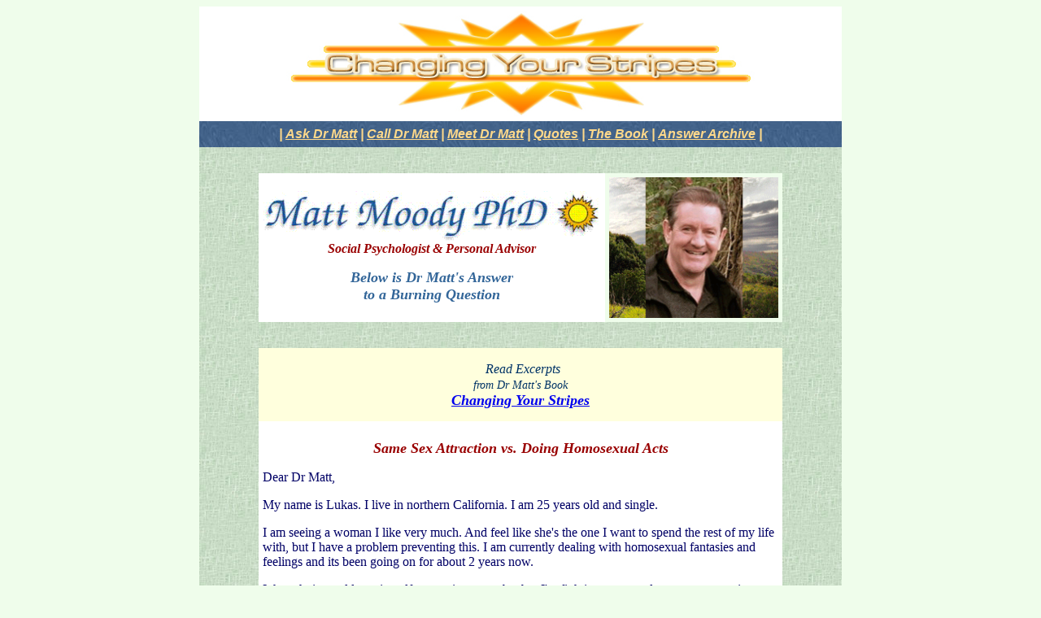

--- FILE ---
content_type: text/html
request_url: https://calldrmatt.com/AskDrMatt-1175.htm
body_size: 7390
content:
<html>

<head>
<title>Same-Sex Attraction: Being Gay Lesbian Homosexual explained by Dr Matt Moody PhD, Social Psychologist</title>
<meta name="description" content="Ask Dr. Matt a question about life, love, & relations & get Free Advice! Read excerpts from his new book, Changing Your Stripes, which offers unique principles for lasting change from the heart">
<meta name="keywords" content="same-sex attraction homosexual behavior inclinations gay">
<meta http-equiv="Content-Language" content="en-us">
<base target="contents">
<style type="text/css">
<!--
.style5 {
	font-size: 6px;
	font-style: italic;
}
.style13 {font-size: 9px}
.style17 {
	font-family: Georgia, "Times New Roman", Times, serif;
	font-style: italic;
	font-size: 14px;
}
.style24 {	font-family: "Times New Roman", Times, serif;
	font-style: italic;
}
.style26 {color: #336699; font-weight: bold; font-style: italic; font-size: 18px; }
.style47 {color: #9B0032; font-size: 24px; }
.style48 {	color: #000000;
	font-size: 18px;
}
.style38 {font-size: 18px}
.style19 {
	font-family: Georgia, "Times New Roman", Times, serif;
	font-style: italic;
	font-size: 16px;
	color: #990000;
}
.style49 {
	color: #FFD98A;
	font-weight: bold;
}
.style51 {color: #990000}
.style53 {font-size: 24px}
.style65 {font-size: 12px; font-family: "Times New Roman", Times, serif; }
.style68 {font-family: Georgia, "Times New Roman", Times, serif; font-style: italic; color: #990000; }
.style70 {font-family: Georgia, "Times New Roman", Times, serif; font-style: italic; color: #990000; font-size: 18px; font-weight: bold; }
.style77 {font-family: Georgia, "Times New Roman", Times, serif}
.style83 {font-style: italic; font-size: 18px; font-family: Georgia, "Times New Roman", Times, serif;}
.style84 {font-size: 14px}
.style92 {color: #000066}
.style94 {font-family: Georgia, "Times New Roman", Times, serif; font-style: italic; font-size: 16px; color: #000066; }
.style95 {font-size: 18px; color: #000066; }
.style58 {	font-family: Georgia, "Times New Roman", Times, serif;
	font-style: italic;
}
.style78 {	font-size: 16px;
	font-style: italic;
}
.style23 {font-style: italic; font-family: Georgia, "Times New Roman", Times, serif; font-size: 16px; color: #990000; font-weight: bold; }
.style57 {font-style: italic; font-size: 18px; color: #336699;}
.style99 {color: #990000; font-family: Georgia, "Times New Roman", Times, serif; }
.style102 {color: #EDE7DA}
.style105 {font-style: italic; font-size: 16px; font-family: Georgia, "Times New Roman", Times, serif;}
.style112 {font-family: Georgia, "Times New Roman", Times, serif; font-style: italic; color: #006699; }
.style101 {font-style: italic;
	font-size: 18px;
	font-weight: bold;
	font-family: Georgia, "Times New Roman", Times, serif;
}
.style119 {color: #003399;
	font-style: italic;
	font-weight: bold;
}
.style119 {color: #0033CC;
	font-weight: bold;
	font-style: italic;
}
.style151 {	font-size: 18px;
	color: #336699;
	font-weight: bold;
}
.style16 {color: #000099}
.style20 {color: #000099; font-family: Georgia, "Times New Roman", Times, serif; }
.style152 {
	color: #000000;
	font-family: Georgia, "Times New Roman", Times, serif;
	font-size: 14px;
}
.style153 {
	color: #000066;
	font-family: "Times New Roman", Times, serif;
	font-size: 16px;
}
.style110 {font-family: Georgia, "Times New Roman", Times, serif; font-style: italic; color: #003399; }
.style111 {font-family: Georgia, "Times New Roman", Times, serif;
	font-style: italic;
	font-size: 14px;
	color: #003399;
	font-weight: bold;
}
.style114 {font-size: 16px}
.style160 {font-size: 12px}
.style162 {font-size: 24px; color: #FFFFFF; }
.style172 {color: #990000; font-family: Georgia, "Times New Roman", Times, serif; font-size: 14px; }
.style177 {font-size: 14px; font-family: "Times New Roman", Times, serif; color: #006633; }
.style178 {color: #003366}
.style180 {font-size: 14px; font-family: Georgia, "Times New Roman", Times, serif; color: #006633; }
.style165 {font-size: 14px;
	color: #FF0000;
	font-style: italic;}
-->
</style>
<title>Dr. Matt Moody, Ph.D., Social Psychologist Author Advisor Telephone Consultant</title>
<meta name="description" content="Dr Matt's book "Changing Your Stripes" explains how you can be free from painful memories of abuse, embrace inner liberty of heart & soul amid adversity, and live life to its fullest; free phone consultation with Dr Matt when you buy the book.">
<meta name="keywords" content="same-sex attraction homosexual behavior inclinations gay">
<link rel="shortcut icon" href="images/favicon.ico" type="image/x-icon" />
<style type="text/css">
.style1151 {font-size: 16px}
.style214 {font-size: 18px;
	font-family: Georgia, "Times New Roman", Times, serif;
	font-weight: bold;
}
.style245 {font-size: 16px; color: #990000;}
.style2461 {font-size: 24px}
.style2461 {font-family: Georgia, "Times New Roman", Times, serif;
	color: #003300;
	font-style: italic;
}
.style2461 {color: #003300;
	font-size: 14px;
	font-style: italic;
	font-family: Georgia, "Times New Roman", Times, serif;
}
.style247 {font-size: 16px; font-family: Georgia, "Times New Roman", Times, serif; }
.style2471 {font-family: Georgia, "Times New Roman", Times, serif;
	color: #003300;
	font-style: italic;
}
.style2471 {color: #003300;
	font-size: 14px;
	font-style: italic;
	font-family: Georgia, "Times New Roman", Times, serif;
}
.style274 {font-family: Georgia, "Times New Roman", Times, serif;
	color: #003300;
	font-style: italic;
}
.style274 {color: #003300;
	font-size: 14px;
	font-style: italic;
	font-family: Georgia, "Times New Roman", Times, serif;
}
.style4 {font-size: 16px; font-family: Georgia, "Times New Roman", Times, serif; }
.style571 {font-size: 18px}
.style831 {font-style: italic; font-size: 18px; font-family: Georgia, "Times New Roman", Times, serif;}
.style1651 {color: #9B0032; font-size: 18px; font-style: italic;}
.style1921 {color: #003366;
	font-family: Georgia, "Times New Roman", Times, serif;
}
.style24711 {font-family: Georgia, "Times New Roman", Times, serif;
	color: #003300;
	font-style: italic;
}
.style24711 {color: #003300;
	font-size: 16px;
	font-style: italic;
	font-family: Georgia, "Times New Roman", Times, serif;
}
</style>
</head>

<body bgcolor="effdeb"> 

<table valign="middle" align="center" table border="0" cellpadding="5" cellspacing="0" style="border-collapse: collapse" bordercolor="#9B0032" id="AutoNumber1" width="790" height="1189">
  <tr bgcolor="#9B0032">
    <td height="32" bgcolor="#FFFFFF">  
    <td height="32" colspan="2" bgcolor="#FFFFFF">  <div align="center"><img src="CYSlogo.jpg" width="576" height="131"></div>
    <td height="32" colspan="2" bgcolor="#FFFFFF">  
  </tr>
  <tr bgcolor="#9B0032">
    <td width="80" height="32" background="Red.jpg" bgcolor="#7B1200">    
    <td height="32" colspan="2" background="Red.jpg" bgcolor="#7B1200"><div align="center"><span class="style153"><span class="style68"><b><i><font face="Arial" color="#FFD98A">|</font></i> <i><font face="Arial" color="#FFD98A"><a href="AskDrMatt.htm"><font color="#FFD98A">Ask Dr Matt</font></a> |</font></i> <i><font face="Arial" color="#FFD98A"><a href="CallDrMatt.htm"><font color="#FFD98A">Call Dr Matt</font></a> |</font></i> <i><font face="Arial" color="#FFD98A"><a href="MeetDrMatt.htm"><font color="#FFD98A">Meet Dr Matt</font></a> |</font></i> <i><font face="Arial" color="#FFD98A"><a href="QuotableQuotes.htm"><font color="#FFD98A">Quotes</font></a> |</font></i> <i><font face="Arial" color="#FFD98A"><a href="AboutBook.htm"><font color="#FFD98A">The Book</font></a> |</font></i> <i><font face="Arial" color="#FFD98A"><a href="AskDrMatt_Archive.htm"><font color="#FFD98A">Answer Archive</font></a> |</font></i></b></span></span></div>
    <td height="32" colspan="2" background="Red.jpg" bgcolor="#7B1200">            
  </tr>
  <tr bgcolor="#EDE7DA">
    <td background="Border.gif" height="32" colspan="5">    
  </tr>
  <tr>
    <td width="80" height="160" align="left" valign="top" background="Border.gif" bgcolor="#FCB05C"><span class="style5"><font color="#808000"> </font></span>
      <p align="left">&nbsp;</p>
    </td> 
    <td height="160" bgcolor="#FFFFFF"><p align="center"><i><font color="#0000FF" size="6"><b><img src="logo.gif" width="416" height="62" border="0" align="middle"></b></font><span class="style23">Social Psychologist &amp; Personal Advisor</span></i></p>
      <p align="center" class="style16"><i><span class="style1"><span class="style10"><span class="style20"><span class="style151">Below is Dr Matt's Answer<br>
  to a Burning Question</span></span></span></span></i></p>
    </td>
    <td height="160"><i><font color="#808000" size="6"><a href="BuyBook.htm"><img border="0" src="MattPicW.gif" width="208" height="173"></a></font></i></td>
    <td width="80" background="Border.gif" bgcolor="#FCB05C">&nbsp;</td>
  </tr>
  <tr>
    <td height="32" align="left" valign="top" background="Border.gif" bgcolor="#FCB05C">&nbsp;</td>
    <td height="32" colspan="2" align="left" valign="top" background="Border.gif" bgcolor="#FCB05C">&nbsp;</td>
    <td width="80" background="Border.gif" bgcolor="#FCB05C">&nbsp;</td>
  </tr>
  <tr>
    <td width="80" rowspan="4" align="left" valign="top" background="Border.gif" bgcolor="#FCB05C"><div align="center"><span class="style49"></span></div></td>
    <td height="90" colspan="2" align="center" valign="middle" bgcolor="#FFFFdd"><span class="style274"><span class="style247"><span class="style83"><span class="style38 style113">&nbsp;</span></span></span><i><span class="style1651"><span class="style1151"><span class="style24711"><span class="style1921">Read Excerpts<strong><br>
    </strong></span></span></span></span><span class="style1921">from Dr Matt's Book</span><span class="style1651"><span class="style1151"><span class="style24711"><span class="style1921"><strong> <br>
    </strong><a href="AboutBook.htm" class="style214">Changing Your Stripes</a></span></span></span></span></i></span></td>
    <td width="80" rowspan="4" background="Border.gif" bgcolor="#FCB05C">&nbsp;</td>
  </tr>
  <tr>
    <td height="270" colspan="2" valign="top" bgcolor="#FFFFFF"><p align="center" class="style153"><br>
        <span class="style70"> Same Sex Attraction vs. Doing Homosexual Acts </span></p>
      <p class="style153">Dear Dr Matt,</p>
      <p class="style153">My name is Lukas. I live in northern California. I am 25 years old and single.</p>
      <p class="style153">I am seeing a woman I like very much. And feel like she's the one I want to spend the rest of my life with, but I have a problem preventing this. I am currently dealing with homosexual fantasies and feelings and its been going on for about 2 years now.</p>
      <p class="style153">I thought it would sort its self out as time went by, but I'm fighting urges and same-sex attractions each day. I want to find a way out. I do not want to be a homosexual and it is getting worse as time goes by. What should I do to have the heterosexual life I am hoping for?</p>
      <p class="style153">I have had a hard time finding someone to help me. I really need your advise. </p>
      <p align="left" class="style153">Lukas</p>
      <p align="right" class="style153"><span class="style165">Related Article: <a href="AskDrMatt-1240_Choice_Or_Born_To_Be_Bisexual_Gay.htm">Was I Born to Be Bisexual or Gay? Am I Born This Way?</a> <br>
      <a href="AskDrMatt-1257_What_Does_Bible_Say_About_Same-Gender_Sexuality.htm">What Does the Bible Say about Same-Sex Marriage?</a>      </span></p>
      <p class="style152">&nbsp;</p>
      <p class="style152">Dear Lukas:</p>
      <p class="style152">I can  assist you in eliminating the tendencies that you don't want to have; your homosexual inclinations will  NOT &quot;prevent&quot; you from a having a healthy and happy relationship with this woman.&nbsp; This is because your inclinations DO NOT drive you; instead, you are the one ultimately driving your inclinations. You are the final author of your<span class="style172"> feelings</span> and <span class="style172">attractions</span>, but especially your <span class="style172">actions </span>&mdash; regardless of whether you feel like you have not chosen to have same-sex attractions in the first place. </p>
      <p class="style152">You're at the wheel, Lukas. You are steering the course of you life!&nbsp; Your destiny and direction is IN your hands.&nbsp; Life's Destiny is IN your hands, in terms of<span class="style172"> &quot;choice of direction&quot;</span> but not in terms of <span class="style172">&quot;power to ultimately actuate a change from your core.&quot;</span> You see, your eventual destiny will NOT be determined by shear Will Power.&nbsp; If you try the &quot;<a href="ChangeOfHeart.htm">positive mental will power</a>&quot; method, you will eventually fail.</p>
      <p class="style152"> Truth is, this subject requires much more explanation that I can offer in a couple of emails--but I can give you a glimpse of the possibilities and you've got to start somewhere.&nbsp; The key for you, will be to begin the journey, and stay in the process long enough to avail yourself of the <span class="style172">Power</span> that will ultimately Change You.</p>
      <p class="style152">My book is entitled &quot;Changing Your Stripes.&quot;&nbsp; I KNOW how the &quot;change&quot; process works.&nbsp; Commit yourself to embarking upon the path that leads to <span class="style172">Power</span>, and you will eventually realize what you hope for.&nbsp; This isn't theory&mdash;this is reality!&nbsp; As you do what I direct you to do, the desired change will occur.</p>
      <p class="style152">What I will share with you, requires a paradigm shift from the typical way of thinking about homosexuality. To give you a taste of this paradigm shift, here a letter that I wrote to another person who has struggled with same-sex attraction:</p>
      <p class="style177">Hello Travis:</p>
      <p class="style177">Successfully dealing with <span class="style51">homosexual attraction</span> is really no different, in terms of the intensity of overcoming a personal challenge, compared to the struggle non-gays have with their <span class="style51">heterosexuality attraction</span>. How so?</p>
      <p class="style177">First, given Judeo-Christian philosophy, sexuality outside of marriage go against the Creator's command. PERIOD. So, be ye straight or gay, . . . you get to refrain from any form of pre-marital sexuality, anyway! And that refraining extends to the very thoughts of desiring sexual contact within one's heart (Matt. 5: 28).</p>
      <p class="style177">And when a person eventually makes vows of &quot;holy matrimony,&quot; those vows are dishonored as a married person is sexual with anyone other than his/her spouse. And here's the kicker: It doesn't matter if the object of infidelity is a man or a woman or child, or a Martian&mdash;it just doesn't matter!</p>
      <p class="style177">The truth is that the challenge of overcoming homosexual attraction not-so-different from the challenge that the many heterosexuals <span class="style178">ALSO have of pushing aside the allure</span> to do that which they ought not (according to Judeo-Christian philosophy) with the opposite sex, outside of marriage.</p>
      <p class="style177">I realize that there is a compounding factor of social disapproval and pressure that comes with actually doing homosexual lifestyle. It's true that the heterosexual does not bear this same kind of disapproval. This is one difference that makes the &quot;out-of-the-closet-gay&quot; lifestyle more challenging&mdash;but each gay person does not have to come out of the closet.</p>
      <p class="style177">A person with &quot;gay-urges&quot; decides to stay in the closet about his/her challenge, then the battle of overcoming these urges and attractions is essentially the same compared to the person with inappropriate &quot;opposite-sex-urges.&quot; In both cases, it simply a personal matter to deal with&mdash;and the process of &quot;change&quot; is exactly the same.</p>
      <p class="style177">Why do some come out of the closet? It is mostly grounded in each person's basis beliefs about Life's Origins and Life's Purpose. For those who assume Big Bang Beginnings, the assumption logically follows that the Homosexual attraction and tendencies are biologically in-born: &quot;I was born that way.&quot; Why so?</p>
      <p class="style177">Because from Big Bang Beginnings, all human beings are locked into a Cause &amp; Effect World. Life began as Cause &amp; Effect, and Life continues within a Causes &amp; Effect course, with free will being illusory. This is the fundamental premises of Hard Determinism in Philosophy and Behaviorism in Psychology. You see, it's impossible to choose between &quot;good and evil&quot; in a world devoid of &quot;good and evil.&quot; In the world of Big Bang, people simply socially negotiate their norms and mores, and live according to them.</p>
      <p class="style177">But here's the problem: Regardless of what one personally &quot;thinks&quot; is preferable and desirable in life&mdash;the consequences of each chosen thought and act will reveal whether that lifestyle &quot;works&quot;&mdash;it's the <a href="TruthClaims.htm#Pragmatism">Pragmatic Test of Truth</a>.</p>
      <p class="style177">In contrast, when one believes, or knows, that he/she is a &quot;child of God&quot; (Romans 8: 16-17), then regardless of inclinations, attractions, and tendencies, each individual gets to meet Life's Test&mdash;a Test designed by God&mdash;by pushing aside all inclinations, attractions, and tendencies that do not honor the words of the Creator.</p>
      <p class="style177">And here's the good news: God will faithfully help each person meet his/her individual challenge (1 Cor. 10: 13), and offers a miracle of &quot;change&quot; for all who will believe in the Son of God, Jesus Christ (2 Cor. 5: 17).</p>
      <p class="style177">Best Regards,<br>
        Dr Matt
      </p>
      <p class="style152">Lukas, every tendency that you act upon is &quot;done&quot; by you--it is chosen by you.&nbsp; You are NOT driven by any thought or inclination&mdash;you possess the veto vote for your ultimate actions. This is how God designed Life to be, that you might be accountable for all your choices.</p>
      <p class="style152">Now, let me explain about the formation of a habit: </p>
      <p class="style152">At first, acting upon what seems like a &quot;natural inclination&quot; of same-sex attraction is like adding a small strand to what I will call &quot;the cord of habit.&quot;&nbsp; With just a few strands in place, the cord is easily broken by simply choosing otherwise. Yet most people don't choose otherwise, unless they have some motivation to choose one way, or the other.</p>
      <p class="style152">As a person  continues choosing to act upon certain thoughts, and reinforce these thoughts by action, the &quot;cord of habit&quot; becomes thicker and thicker, until it can seem impossible to break.&nbsp; Such an entrenched condition can be called <span class="style172">addiction</span>.</p>
      <p class="style152">The paradigm of traditional psychology (which is mostly Big Bang Oriented) will teach people with certain entreched tendencies that it's Not Your Fault&mdash;Biology is to Blame! You may be familiar with the common explanations:</p>
      <p class="style180">&quot;I am an alcoholic, I was born that way&quot;<br>
&quot;I am a homosexual, I was born that way&quot;<br>
&quot;I am a type A personality, I was born that way&quot;</p>
      <p class="style152">In this popular and pervasive paradigm, it is theorized that people have certain genes, DNA, or brain chemistry that CAUSES them to act in a certain way.&nbsp; For example, the alcoholic has an &quot;alcoholic gene&quot; that MAKES that person, FORCES that person, to walk into a liquor store, buy booze, and then drink it!</p>
      <p class="style152">But this is NOT the way the world works; human beings were NOT created to be victims of their biology.&nbsp; There is <span class="style172">NO gene, or DNA, or brain chemistry, that forces anyone to do, or NOT do something</span>--on the other hand, there is constraint (influence).&nbsp; But you possess the final veto vote in every case.</p>
      <p class="style152">God created human beings to be <a href="Response-Ability.htm">response-able</a>.&nbsp; He created humanity with the ability to choose the direction they will go.</p>
      <p class="style152">If a person has an inclination or attraction towards others of the same sex&mdash;and it seems to be an attraction that was there from the beginning&mdash;then this is merely the tendency they BEGAN with. It is a tendency that can be &quot;continued in&quot; and &quot;reinforced&quot; OR it can be chosen &quot;out of&quot; and &quot;away from.&quot;&nbsp; In other words, no human being is hopelessly STUCK with any behavioral tendencies.</p>
      <p class="style152">Again, when an entrenched way of behavior is reinforced over and over, the &quot;cord of habit&quot; can become so thick that a person will reach a point of ADDICTION.</p>
      <p class="style152">Yet, if we go to the very beginning of the development of all addictions, at first the &quot;cords of habit&quot; were few, and thin, and breakable.&nbsp; At first, there was a clear choice to choose otherwise.&nbsp; But as decisions were made to &quot;reinforce&quot; and &quot;continue in,&quot; the &quot;cord of habit&quot; became thick and strong and virtually unbreakable.</p>
      <p class="style152">Even if addicted, there is a way out.&nbsp; As you know, many people have found their way out every form of biological dependency and behavioral addiction&mdash;it IS possible to break any habitual pattern to binds you down, and live life in a new direction.</p>
      <p class="style152">The good news is this:&nbsp; You desire to develop a relationship with a woman.&nbsp; This is good, this is how it ought to be according to Judeo-Christian Philosophy. &nbsp; You were created to have meaningful and intimate relationships with the opposite sex.</p>
      <p class="style152">Now, as I stated in the previous email, you can choose the &quot;direction&quot; but you don't possess the &quot;power&quot; to change, and consistently stay on a new course.&nbsp; This Power must come from outside source.</p>
      <p class="style152">Here is what Sir Isaac Newton said of inertia&mdash;the tendency for an object to stay in motion:</p>
      <p align="center" class="style19">An object that is set in motion, will remain in motion,<br>
      unless acted upon by an outside source.</p>
      <p class="style152">Along with inertia within the physical world, there is also behavioral inertia. Behavioral momentum and movement can ONLY change as an outside source impacts your course.&nbsp; This is especially true of the core of your character--you <a href="TheSoulsCaptain.htm">cannot evoke a change of heart by yourself</a>.</p>
      <p class="style152">In contrast, you CAN evoke <a href="ChangeOfHeart.htm">superficial changes in outward choreographies</a> by the force of your own will power:&nbsp; You can improve your golf swing, you can raise your bowling score, you can become more dazzling dancer&mdash;but you, and you alone, cannot change the core of your character.</p>
      <p class="style152">It must be changed by an outside source.</p>
      <p class="style152">Sincerely,</p>
      <p class="style152">Matt Moody, Ph.D.<br>
  Social Psychologist</p>      
      <p align="center" class="style152"><span class="style77"><span class="style26"><i><b><span class="style51">* * * * * * *</span></b></i></span></span></p>
      <p align="center"><span class="style94">The Greatest Prize<br>
    for Life's labors isn't<br>
    in material possessions<br>
    or impressive accomplishments,<br>
    but in the progress of personal character.<br>
    You labor for your own becoming, this is your richest reward.<br>
    Who You Become is your greatest possession,<br>
    make it your Masterpiece!</span><span class="style92"><br>
      <span class="style38"><span class="style83"><span class="style53"><span class="style160">(Changing Your Stripes, 2nd Edition, page 274)</span></span></span></span></span><span class="style95"><span class="style162">.</span></span></p>
      <p align="center" class="style58">The book, &quot;Changing Your Stripes&quot; presents principles for getting out of<br>
  the ditch in which you've been dumped (the difficulties of which you are a victim), and<br>
  the ditch in which you've jumped (the difficulties for which you volunteer).</p>
      <p align="center" class="style68"><span class="style105">&quot;Mastering a challenging situation<br>
  is ultimately a matter of<br>
  mastering yourself!&quot;</span><br>
  <span class="style65"></span><span class="style84">- Matt Moody</span><span class="style53">&nbsp;</span></p>
      <p align="center" class="style58">&quot;Changing Your Stripes,&quot; teaches you the principles that lead to lasting change,<br>
  making you a new kind of creature capable of communicating<br>
  with calm, even as storms of contention swirl.</p>
      <p align="center" class="style58">If these principles resonate and ring true,<br>
  then . . . this book is for you!</p>      
      <p align="center"><span class="style24"><span class="style26"><span class="style17"><span class="style47"><span class="style51"><img src="Waving.gif" width="112" height="57"><br>
        Sold Exclusively</span><br>
    </span><span class="style48"><a href="Buy.htm">through this website</a></span></span></span></span></p>
    <p align="center"><i><font color="#808000" size="6"><a href="BuyBook.htm"><img border="0" src="FrontCover.jpg" width="234" height="321"></a></font></i></p>
    <p align="center" class="style26"><i><b><span class="style17"><font color="#808000"><span class="style13"><span class="style57"><span class="style78"><span class="style112"><span class="style110">Changing Your Stripes is a <br>
unique reference book that will help<br>
you understand, . . .</span><span class="style111"><span class="style38"><span class="style114"> and solve all of<br>
Life's ever-appearing problems.<br>
Here are more reasons to buy</span></span></span></span></span></span></span></font></span><font color="#808000"><span class="style17"><span class="style13"><span class="style57"><span class="style78"><span class="style112"><span class="style111"><span class="style38"><span class="style114"></span></span></span></span></span></span></span></span><span class="style17"><span class="style13"><span class="style57"><span class="style78"><span class="style112"><span class="style111"><span class="style38"><span class="style114"><br>
<font color="#808000" face="Arial"><span class="style101"><span class="style58"><span class="style119"><a href="Buy.htm"><span class="style99">Changing Your Stripes</span></a></span></span></span></font></span></span></span></span></span></span></span></span></font></b></i>
    <p align="center"><i><font color="#0000FF" size="6"><b><img src="logo.gif" width="400" height="66" border="0" align="absmiddle"></b></font></i> <br>
        <span class="style23">Social Psychologist &amp; Personal Advisor</span><p align="center" class="style19"><br>
</td>
  </tr>
  <tr>
    <td height="32" colspan="2" align="left" valign="top" background="Red.jpg" bgcolor="#7B1200"><div align="center"><span class="style49"><i><span class="style153"><span class="style68"><b><font face="Arial" color="#FFD98A">|</font> <font face="Arial" color="#FFD98A"><a href="AskDrMatt.htm"><font color="#FFD98A">Ask Dr Matt</font></a> |</font> <font face="Arial" color="#FFD98A"><a href="CallDrMatt.htm"><font color="#FFD98A">Call Dr Matt</font></a> |</font> <font face="Arial" color="#FFD98A"><a href="MeetDrMatt.htm"><font color="#FFD98A">Meet Dr Matt</font></a> |</font> <font face="Arial" color="#FFD98A"><a href="QuotableQuotes.htm"><font color="#FFD98A">Quotable Quotes</font></a> |</font> <font face="Arial" color="#FFD98A"><a href="AboutBook.htm"><font color="#FFD98A">The Book</font></a> |</font> <font face="Arial" color="#FFD98A"><a href="AskDrMatt_Archive.htm"><font color="#FFD98A">Archive</font></a> |</font></b></span></span></i></span></div></td>
  </tr>
  <tr>
    <td height="32" colspan="2" align="left" valign="top" background="Border.gif" bgcolor="#FCB05C">&nbsp;</td>
  </tr>

</table><br>
</body>

</html>